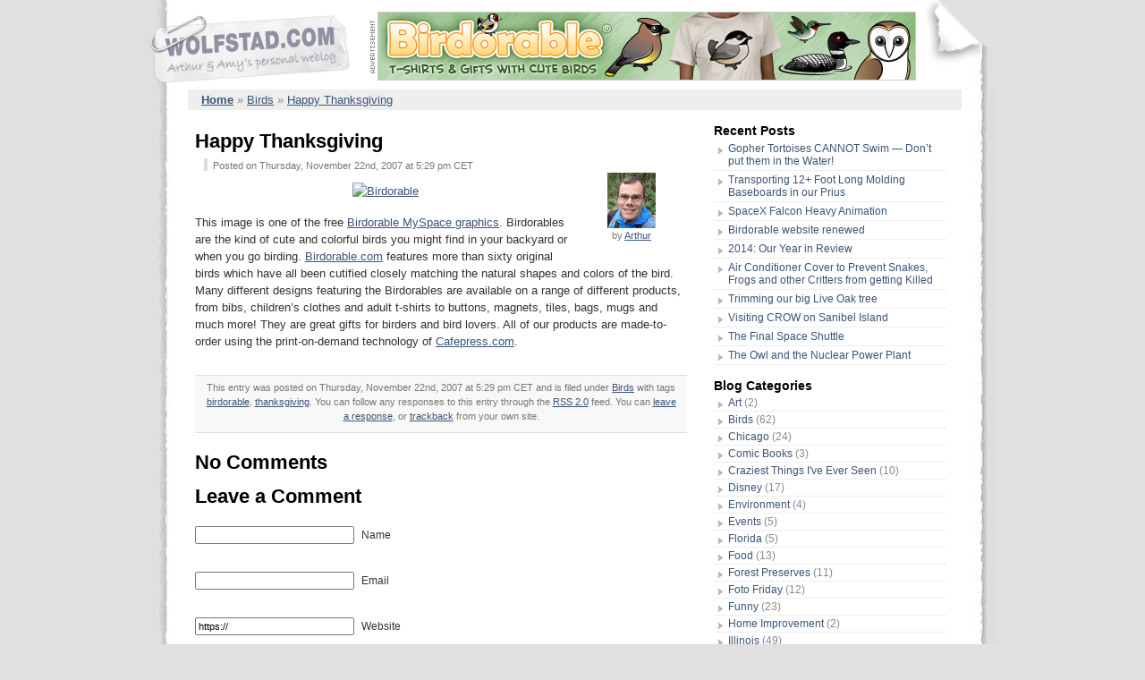

--- FILE ---
content_type: text/html; charset=UTF-8
request_url: https://www.wolfstad.com/2007/11/happy-thanksgiving-2/
body_size: 9456
content:
<!DOCTYPE html PUBLIC "-//W3C//DTD XHTML 1.0 Transitional//EN" "https://www.w3.org/TR/xhtml1/DTD/xhtml1-transitional.dtd">
<html xmlns="https://www.w3.org/1999/xhtml">
<head profile="https://gmpg.org/xfn/11">
<meta http-equiv="Content-Type" content="text/html; charset=UTF-8" />

<link rel="shortcut icon" href="/favicon.ico">
<meta name="generator" content="WordPress 6.8.3" /> <!-- leave this for stats -->
<meta name="verify-v1" content="4/grdn3CaLjuIke3Hjl1LT+A5A0lrAe8AUJWIv/j5Ms=" />
<link rel="stylesheet" href="https://www.wolfstad.com/wp-content/themes/wolfstad/style.css" type="text/css" media="screen" />
<link rel="alternate" type="application/rss+xml" title="RSS 2.0" href="https://www.wolfstad.com/feed/" />
<script src="//ajax.googleapis.com/ajax/libs/jquery/1.8.3/jquery.min.js"></script>
<script src="//ajax.googleapis.com/ajax/libs/jqueryui/1.10.3/jquery-ui.min.js"></script>
<script src="/js/lib.js?v=20141202"></script>
<script src="/js/main.js?v=20141202"></script>
<link rel="alternate" type="text/xml" title="RSS .92" href="https://www.wolfstad.com/feed/rss/" />
<link rel="alternate" type="application/atom+xml" title="Atom 0.3" href="https://www.wolfstad.com/feed/atom/" />
<link rel="pingback" href="https://www.wolfstad.com/xmlrpc.php" />

<style type="text/css" media="screen">
<br />
<b>Warning</b>:  Undefined variable $withcomments in <b>/srv/users/wolfstad/apps/wolfstad/public/wp-content/themes/wolfstad/header.php</b> on line <b>24</b><br />
   #page { background: url("/img/bg.gif") repeat-y top; border: none; } 
   #page2 { background: url("/wp-images/pencilbg.gif") no-repeat top; border: none; } 
   #header { background: url("/img/hdr_950.jpg") no-repeat 0px 0px; }
   #header2 { background: url("/img/hdr_950.gif") no-repeat 0px 0px; }
   #header  { margin: 0 !important; margin: 0 0 0 1px; padding: 0; height: 153px; width: 950px; }
   #header2    { margin: 0 !important; margin: 0 0 0 1px; padding: 0; height: 100px; width: 950px; }
   #headerimg  { margin: 7px 9px 0; height: 134px; width: 900px; } 
</style>


<meta name='robots' content='index, follow, max-image-preview:large, max-snippet:-1, max-video-preview:-1' />
	<style>img:is([sizes="auto" i], [sizes^="auto," i]) { contain-intrinsic-size: 3000px 1500px }</style>
	
	<!-- This site is optimized with the Yoast SEO plugin v25.9 - https://yoast.com/wordpress/plugins/seo/ -->
	<link rel="canonical" href="https://www.wolfstad.com/2007/11/happy-thanksgiving-2/" />
	<meta property="og:locale" content="en_US" />
	<meta property="og:type" content="article" />
	<meta property="og:title" content="Happy Thanksgiving - Wolfstad" />
	<meta property="og:description" content="This image is one of the free Birdorable MySpace graphics. Birdorables are the kind of cute and colorful birds you might find in your backyard or when you go birding. Birdorable.com features more than sixty original birds which have all been cutified closely matching the natural shapes and colors of the bird. Many different designs [&hellip;]" />
	<meta property="og:url" content="https://www.wolfstad.com/2007/11/happy-thanksgiving-2/" />
	<meta property="og:site_name" content="Wolfstad" />
	<meta property="article:published_time" content="2007-11-22T16:29:48+00:00" />
	<meta property="article:modified_time" content="2008-06-28T12:34:44+00:00" />
	<meta property="og:image" content="http://www.birdorable.com/img/comment_thanksgiving.jpg" />
	<meta name="author" content="Arthur" />
	<meta name="twitter:label1" content="Written by" />
	<meta name="twitter:data1" content="Arthur" />
	<meta name="twitter:label2" content="Est. reading time" />
	<meta name="twitter:data2" content="1 minute" />
	<script type="application/ld+json" class="yoast-schema-graph">{"@context":"https://schema.org","@graph":[{"@type":"WebPage","@id":"https://www.wolfstad.com/2007/11/happy-thanksgiving-2/","url":"https://www.wolfstad.com/2007/11/happy-thanksgiving-2/","name":"Happy Thanksgiving - Wolfstad","isPartOf":{"@id":"https://www.wolfstad.com/#website"},"primaryImageOfPage":{"@id":"https://www.wolfstad.com/2007/11/happy-thanksgiving-2/#primaryimage"},"image":{"@id":"https://www.wolfstad.com/2007/11/happy-thanksgiving-2/#primaryimage"},"thumbnailUrl":"http://www.birdorable.com/img/comment_thanksgiving.jpg","datePublished":"2007-11-22T16:29:48+00:00","dateModified":"2008-06-28T12:34:44+00:00","author":{"@id":"https://www.wolfstad.com/#/schema/person/97133690e2aa5351850e60202bc63c08"},"breadcrumb":{"@id":"https://www.wolfstad.com/2007/11/happy-thanksgiving-2/#breadcrumb"},"inLanguage":"en-US","potentialAction":[{"@type":"ReadAction","target":["https://www.wolfstad.com/2007/11/happy-thanksgiving-2/"]}]},{"@type":"ImageObject","inLanguage":"en-US","@id":"https://www.wolfstad.com/2007/11/happy-thanksgiving-2/#primaryimage","url":"http://www.birdorable.com/img/comment_thanksgiving.jpg","contentUrl":"http://www.birdorable.com/img/comment_thanksgiving.jpg"},{"@type":"BreadcrumbList","@id":"https://www.wolfstad.com/2007/11/happy-thanksgiving-2/#breadcrumb","itemListElement":[{"@type":"ListItem","position":1,"name":"Home","item":"https://www.wolfstad.com/"},{"@type":"ListItem","position":2,"name":"Happy Thanksgiving"}]},{"@type":"WebSite","@id":"https://www.wolfstad.com/#website","url":"https://www.wolfstad.com/","name":"Wolfstad","description":"Arthur &amp; Amy's personal weblog","potentialAction":[{"@type":"SearchAction","target":{"@type":"EntryPoint","urlTemplate":"https://www.wolfstad.com/?s={search_term_string}"},"query-input":{"@type":"PropertyValueSpecification","valueRequired":true,"valueName":"search_term_string"}}],"inLanguage":"en-US"},{"@type":"Person","@id":"https://www.wolfstad.com/#/schema/person/97133690e2aa5351850e60202bc63c08","name":"Arthur","image":{"@type":"ImageObject","inLanguage":"en-US","@id":"https://www.wolfstad.com/#/schema/person/image/","url":"https://secure.gravatar.com/avatar/57d779c793e5703f948a7c0e8e11280163142fdcf43703abc095968aa6ee0a2e?s=96&d=mm&r=g","contentUrl":"https://secure.gravatar.com/avatar/57d779c793e5703f948a7c0e8e11280163142fdcf43703abc095968aa6ee0a2e?s=96&d=mm&r=g","caption":"Arthur"},"sameAs":["http://"],"url":"https://www.wolfstad.com/author/arthur/"}]}</script>
	<!-- / Yoast SEO plugin. -->


<link rel="alternate" type="application/rss+xml" title="Wolfstad &raquo; Feed" href="https://www.wolfstad.com/feed/" />
<link rel="alternate" type="application/rss+xml" title="Wolfstad &raquo; Comments Feed" href="https://www.wolfstad.com/comments/feed/" />
<link rel="alternate" type="application/rss+xml" title="Wolfstad &raquo; Happy Thanksgiving Comments Feed" href="https://www.wolfstad.com/2007/11/happy-thanksgiving-2/feed/" />
<script type="text/javascript">
/* <![CDATA[ */
window._wpemojiSettings = {"baseUrl":"https:\/\/s.w.org\/images\/core\/emoji\/16.0.1\/72x72\/","ext":".png","svgUrl":"https:\/\/s.w.org\/images\/core\/emoji\/16.0.1\/svg\/","svgExt":".svg","source":{"concatemoji":"https:\/\/www.wolfstad.com\/wp-includes\/js\/wp-emoji-release.min.js?ver=6.8.3"}};
/*! This file is auto-generated */
!function(s,n){var o,i,e;function c(e){try{var t={supportTests:e,timestamp:(new Date).valueOf()};sessionStorage.setItem(o,JSON.stringify(t))}catch(e){}}function p(e,t,n){e.clearRect(0,0,e.canvas.width,e.canvas.height),e.fillText(t,0,0);var t=new Uint32Array(e.getImageData(0,0,e.canvas.width,e.canvas.height).data),a=(e.clearRect(0,0,e.canvas.width,e.canvas.height),e.fillText(n,0,0),new Uint32Array(e.getImageData(0,0,e.canvas.width,e.canvas.height).data));return t.every(function(e,t){return e===a[t]})}function u(e,t){e.clearRect(0,0,e.canvas.width,e.canvas.height),e.fillText(t,0,0);for(var n=e.getImageData(16,16,1,1),a=0;a<n.data.length;a++)if(0!==n.data[a])return!1;return!0}function f(e,t,n,a){switch(t){case"flag":return n(e,"\ud83c\udff3\ufe0f\u200d\u26a7\ufe0f","\ud83c\udff3\ufe0f\u200b\u26a7\ufe0f")?!1:!n(e,"\ud83c\udde8\ud83c\uddf6","\ud83c\udde8\u200b\ud83c\uddf6")&&!n(e,"\ud83c\udff4\udb40\udc67\udb40\udc62\udb40\udc65\udb40\udc6e\udb40\udc67\udb40\udc7f","\ud83c\udff4\u200b\udb40\udc67\u200b\udb40\udc62\u200b\udb40\udc65\u200b\udb40\udc6e\u200b\udb40\udc67\u200b\udb40\udc7f");case"emoji":return!a(e,"\ud83e\udedf")}return!1}function g(e,t,n,a){var r="undefined"!=typeof WorkerGlobalScope&&self instanceof WorkerGlobalScope?new OffscreenCanvas(300,150):s.createElement("canvas"),o=r.getContext("2d",{willReadFrequently:!0}),i=(o.textBaseline="top",o.font="600 32px Arial",{});return e.forEach(function(e){i[e]=t(o,e,n,a)}),i}function t(e){var t=s.createElement("script");t.src=e,t.defer=!0,s.head.appendChild(t)}"undefined"!=typeof Promise&&(o="wpEmojiSettingsSupports",i=["flag","emoji"],n.supports={everything:!0,everythingExceptFlag:!0},e=new Promise(function(e){s.addEventListener("DOMContentLoaded",e,{once:!0})}),new Promise(function(t){var n=function(){try{var e=JSON.parse(sessionStorage.getItem(o));if("object"==typeof e&&"number"==typeof e.timestamp&&(new Date).valueOf()<e.timestamp+604800&&"object"==typeof e.supportTests)return e.supportTests}catch(e){}return null}();if(!n){if("undefined"!=typeof Worker&&"undefined"!=typeof OffscreenCanvas&&"undefined"!=typeof URL&&URL.createObjectURL&&"undefined"!=typeof Blob)try{var e="postMessage("+g.toString()+"("+[JSON.stringify(i),f.toString(),p.toString(),u.toString()].join(",")+"));",a=new Blob([e],{type:"text/javascript"}),r=new Worker(URL.createObjectURL(a),{name:"wpTestEmojiSupports"});return void(r.onmessage=function(e){c(n=e.data),r.terminate(),t(n)})}catch(e){}c(n=g(i,f,p,u))}t(n)}).then(function(e){for(var t in e)n.supports[t]=e[t],n.supports.everything=n.supports.everything&&n.supports[t],"flag"!==t&&(n.supports.everythingExceptFlag=n.supports.everythingExceptFlag&&n.supports[t]);n.supports.everythingExceptFlag=n.supports.everythingExceptFlag&&!n.supports.flag,n.DOMReady=!1,n.readyCallback=function(){n.DOMReady=!0}}).then(function(){return e}).then(function(){var e;n.supports.everything||(n.readyCallback(),(e=n.source||{}).concatemoji?t(e.concatemoji):e.wpemoji&&e.twemoji&&(t(e.twemoji),t(e.wpemoji)))}))}((window,document),window._wpemojiSettings);
/* ]]> */
</script>
<style id='wp-emoji-styles-inline-css' type='text/css'>

	img.wp-smiley, img.emoji {
		display: inline !important;
		border: none !important;
		box-shadow: none !important;
		height: 1em !important;
		width: 1em !important;
		margin: 0 0.07em !important;
		vertical-align: -0.1em !important;
		background: none !important;
		padding: 0 !important;
	}
</style>
<link rel='stylesheet' id='wp-block-library-css' href='https://www.wolfstad.com/wp-includes/css/dist/block-library/style.min.css?ver=6.8.3' type='text/css' media='all' />
<style id='classic-theme-styles-inline-css' type='text/css'>
/*! This file is auto-generated */
.wp-block-button__link{color:#fff;background-color:#32373c;border-radius:9999px;box-shadow:none;text-decoration:none;padding:calc(.667em + 2px) calc(1.333em + 2px);font-size:1.125em}.wp-block-file__button{background:#32373c;color:#fff;text-decoration:none}
</style>
<style id='global-styles-inline-css' type='text/css'>
:root{--wp--preset--aspect-ratio--square: 1;--wp--preset--aspect-ratio--4-3: 4/3;--wp--preset--aspect-ratio--3-4: 3/4;--wp--preset--aspect-ratio--3-2: 3/2;--wp--preset--aspect-ratio--2-3: 2/3;--wp--preset--aspect-ratio--16-9: 16/9;--wp--preset--aspect-ratio--9-16: 9/16;--wp--preset--color--black: #000000;--wp--preset--color--cyan-bluish-gray: #abb8c3;--wp--preset--color--white: #ffffff;--wp--preset--color--pale-pink: #f78da7;--wp--preset--color--vivid-red: #cf2e2e;--wp--preset--color--luminous-vivid-orange: #ff6900;--wp--preset--color--luminous-vivid-amber: #fcb900;--wp--preset--color--light-green-cyan: #7bdcb5;--wp--preset--color--vivid-green-cyan: #00d084;--wp--preset--color--pale-cyan-blue: #8ed1fc;--wp--preset--color--vivid-cyan-blue: #0693e3;--wp--preset--color--vivid-purple: #9b51e0;--wp--preset--gradient--vivid-cyan-blue-to-vivid-purple: linear-gradient(135deg,rgba(6,147,227,1) 0%,rgb(155,81,224) 100%);--wp--preset--gradient--light-green-cyan-to-vivid-green-cyan: linear-gradient(135deg,rgb(122,220,180) 0%,rgb(0,208,130) 100%);--wp--preset--gradient--luminous-vivid-amber-to-luminous-vivid-orange: linear-gradient(135deg,rgba(252,185,0,1) 0%,rgba(255,105,0,1) 100%);--wp--preset--gradient--luminous-vivid-orange-to-vivid-red: linear-gradient(135deg,rgba(255,105,0,1) 0%,rgb(207,46,46) 100%);--wp--preset--gradient--very-light-gray-to-cyan-bluish-gray: linear-gradient(135deg,rgb(238,238,238) 0%,rgb(169,184,195) 100%);--wp--preset--gradient--cool-to-warm-spectrum: linear-gradient(135deg,rgb(74,234,220) 0%,rgb(151,120,209) 20%,rgb(207,42,186) 40%,rgb(238,44,130) 60%,rgb(251,105,98) 80%,rgb(254,248,76) 100%);--wp--preset--gradient--blush-light-purple: linear-gradient(135deg,rgb(255,206,236) 0%,rgb(152,150,240) 100%);--wp--preset--gradient--blush-bordeaux: linear-gradient(135deg,rgb(254,205,165) 0%,rgb(254,45,45) 50%,rgb(107,0,62) 100%);--wp--preset--gradient--luminous-dusk: linear-gradient(135deg,rgb(255,203,112) 0%,rgb(199,81,192) 50%,rgb(65,88,208) 100%);--wp--preset--gradient--pale-ocean: linear-gradient(135deg,rgb(255,245,203) 0%,rgb(182,227,212) 50%,rgb(51,167,181) 100%);--wp--preset--gradient--electric-grass: linear-gradient(135deg,rgb(202,248,128) 0%,rgb(113,206,126) 100%);--wp--preset--gradient--midnight: linear-gradient(135deg,rgb(2,3,129) 0%,rgb(40,116,252) 100%);--wp--preset--font-size--small: 13px;--wp--preset--font-size--medium: 20px;--wp--preset--font-size--large: 36px;--wp--preset--font-size--x-large: 42px;--wp--preset--spacing--20: 0.44rem;--wp--preset--spacing--30: 0.67rem;--wp--preset--spacing--40: 1rem;--wp--preset--spacing--50: 1.5rem;--wp--preset--spacing--60: 2.25rem;--wp--preset--spacing--70: 3.38rem;--wp--preset--spacing--80: 5.06rem;--wp--preset--shadow--natural: 6px 6px 9px rgba(0, 0, 0, 0.2);--wp--preset--shadow--deep: 12px 12px 50px rgba(0, 0, 0, 0.4);--wp--preset--shadow--sharp: 6px 6px 0px rgba(0, 0, 0, 0.2);--wp--preset--shadow--outlined: 6px 6px 0px -3px rgba(255, 255, 255, 1), 6px 6px rgba(0, 0, 0, 1);--wp--preset--shadow--crisp: 6px 6px 0px rgba(0, 0, 0, 1);}:where(.is-layout-flex){gap: 0.5em;}:where(.is-layout-grid){gap: 0.5em;}body .is-layout-flex{display: flex;}.is-layout-flex{flex-wrap: wrap;align-items: center;}.is-layout-flex > :is(*, div){margin: 0;}body .is-layout-grid{display: grid;}.is-layout-grid > :is(*, div){margin: 0;}:where(.wp-block-columns.is-layout-flex){gap: 2em;}:where(.wp-block-columns.is-layout-grid){gap: 2em;}:where(.wp-block-post-template.is-layout-flex){gap: 1.25em;}:where(.wp-block-post-template.is-layout-grid){gap: 1.25em;}.has-black-color{color: var(--wp--preset--color--black) !important;}.has-cyan-bluish-gray-color{color: var(--wp--preset--color--cyan-bluish-gray) !important;}.has-white-color{color: var(--wp--preset--color--white) !important;}.has-pale-pink-color{color: var(--wp--preset--color--pale-pink) !important;}.has-vivid-red-color{color: var(--wp--preset--color--vivid-red) !important;}.has-luminous-vivid-orange-color{color: var(--wp--preset--color--luminous-vivid-orange) !important;}.has-luminous-vivid-amber-color{color: var(--wp--preset--color--luminous-vivid-amber) !important;}.has-light-green-cyan-color{color: var(--wp--preset--color--light-green-cyan) !important;}.has-vivid-green-cyan-color{color: var(--wp--preset--color--vivid-green-cyan) !important;}.has-pale-cyan-blue-color{color: var(--wp--preset--color--pale-cyan-blue) !important;}.has-vivid-cyan-blue-color{color: var(--wp--preset--color--vivid-cyan-blue) !important;}.has-vivid-purple-color{color: var(--wp--preset--color--vivid-purple) !important;}.has-black-background-color{background-color: var(--wp--preset--color--black) !important;}.has-cyan-bluish-gray-background-color{background-color: var(--wp--preset--color--cyan-bluish-gray) !important;}.has-white-background-color{background-color: var(--wp--preset--color--white) !important;}.has-pale-pink-background-color{background-color: var(--wp--preset--color--pale-pink) !important;}.has-vivid-red-background-color{background-color: var(--wp--preset--color--vivid-red) !important;}.has-luminous-vivid-orange-background-color{background-color: var(--wp--preset--color--luminous-vivid-orange) !important;}.has-luminous-vivid-amber-background-color{background-color: var(--wp--preset--color--luminous-vivid-amber) !important;}.has-light-green-cyan-background-color{background-color: var(--wp--preset--color--light-green-cyan) !important;}.has-vivid-green-cyan-background-color{background-color: var(--wp--preset--color--vivid-green-cyan) !important;}.has-pale-cyan-blue-background-color{background-color: var(--wp--preset--color--pale-cyan-blue) !important;}.has-vivid-cyan-blue-background-color{background-color: var(--wp--preset--color--vivid-cyan-blue) !important;}.has-vivid-purple-background-color{background-color: var(--wp--preset--color--vivid-purple) !important;}.has-black-border-color{border-color: var(--wp--preset--color--black) !important;}.has-cyan-bluish-gray-border-color{border-color: var(--wp--preset--color--cyan-bluish-gray) !important;}.has-white-border-color{border-color: var(--wp--preset--color--white) !important;}.has-pale-pink-border-color{border-color: var(--wp--preset--color--pale-pink) !important;}.has-vivid-red-border-color{border-color: var(--wp--preset--color--vivid-red) !important;}.has-luminous-vivid-orange-border-color{border-color: var(--wp--preset--color--luminous-vivid-orange) !important;}.has-luminous-vivid-amber-border-color{border-color: var(--wp--preset--color--luminous-vivid-amber) !important;}.has-light-green-cyan-border-color{border-color: var(--wp--preset--color--light-green-cyan) !important;}.has-vivid-green-cyan-border-color{border-color: var(--wp--preset--color--vivid-green-cyan) !important;}.has-pale-cyan-blue-border-color{border-color: var(--wp--preset--color--pale-cyan-blue) !important;}.has-vivid-cyan-blue-border-color{border-color: var(--wp--preset--color--vivid-cyan-blue) !important;}.has-vivid-purple-border-color{border-color: var(--wp--preset--color--vivid-purple) !important;}.has-vivid-cyan-blue-to-vivid-purple-gradient-background{background: var(--wp--preset--gradient--vivid-cyan-blue-to-vivid-purple) !important;}.has-light-green-cyan-to-vivid-green-cyan-gradient-background{background: var(--wp--preset--gradient--light-green-cyan-to-vivid-green-cyan) !important;}.has-luminous-vivid-amber-to-luminous-vivid-orange-gradient-background{background: var(--wp--preset--gradient--luminous-vivid-amber-to-luminous-vivid-orange) !important;}.has-luminous-vivid-orange-to-vivid-red-gradient-background{background: var(--wp--preset--gradient--luminous-vivid-orange-to-vivid-red) !important;}.has-very-light-gray-to-cyan-bluish-gray-gradient-background{background: var(--wp--preset--gradient--very-light-gray-to-cyan-bluish-gray) !important;}.has-cool-to-warm-spectrum-gradient-background{background: var(--wp--preset--gradient--cool-to-warm-spectrum) !important;}.has-blush-light-purple-gradient-background{background: var(--wp--preset--gradient--blush-light-purple) !important;}.has-blush-bordeaux-gradient-background{background: var(--wp--preset--gradient--blush-bordeaux) !important;}.has-luminous-dusk-gradient-background{background: var(--wp--preset--gradient--luminous-dusk) !important;}.has-pale-ocean-gradient-background{background: var(--wp--preset--gradient--pale-ocean) !important;}.has-electric-grass-gradient-background{background: var(--wp--preset--gradient--electric-grass) !important;}.has-midnight-gradient-background{background: var(--wp--preset--gradient--midnight) !important;}.has-small-font-size{font-size: var(--wp--preset--font-size--small) !important;}.has-medium-font-size{font-size: var(--wp--preset--font-size--medium) !important;}.has-large-font-size{font-size: var(--wp--preset--font-size--large) !important;}.has-x-large-font-size{font-size: var(--wp--preset--font-size--x-large) !important;}
:where(.wp-block-post-template.is-layout-flex){gap: 1.25em;}:where(.wp-block-post-template.is-layout-grid){gap: 1.25em;}
:where(.wp-block-columns.is-layout-flex){gap: 2em;}:where(.wp-block-columns.is-layout-grid){gap: 2em;}
:root :where(.wp-block-pullquote){font-size: 1.5em;line-height: 1.6;}
</style>
<link rel='stylesheet' id='wp-pagenavi-css' href='https://www.wolfstad.com/wp-content/plugins/wp-pagenavi/pagenavi-css.css?ver=2.70' type='text/css' media='all' />
<link rel="https://api.w.org/" href="https://www.wolfstad.com/wp-json/" /><link rel="alternate" title="JSON" type="application/json" href="https://www.wolfstad.com/wp-json/wp/v2/posts/350" /><link rel="EditURI" type="application/rsd+xml" title="RSD" href="https://www.wolfstad.com/xmlrpc.php?rsd" />
<meta name="generator" content="WordPress 6.8.3" />
<link rel='shortlink' href='https://www.wolfstad.com/?p=350' />
<link rel="alternate" title="oEmbed (JSON)" type="application/json+oembed" href="https://www.wolfstad.com/wp-json/oembed/1.0/embed?url=https%3A%2F%2Fwww.wolfstad.com%2F2007%2F11%2Fhappy-thanksgiving-2%2F" />
<link rel="alternate" title="oEmbed (XML)" type="text/xml+oembed" href="https://www.wolfstad.com/wp-json/oembed/1.0/embed?url=https%3A%2F%2Fwww.wolfstad.com%2F2007%2F11%2Fhappy-thanksgiving-2%2F&#038;format=xml" />
</head>
<title>Happy Thanksgiving - Wolfstad <  Birds < Wolfstad Blog</title>

<body>

<style script="css/text">
#headerimage {
        position: relative;
        top: 20px;
        left: 383px;
        width:135px;
}
.menuitem {
   font-family: 'Trebuchet MS', 'Lucida Grande', Verdana, Arial, Sans-Serif;
   font-weight: bold;
        font-size: 14px;
}
.menuitem a {
        border-bottom: 0px !important;
        text-decoration: none !important;
        color: #000000 !important;;
}
.menuitem a:hover {
        color: #0066CC !important;;
}
</style>

<div id="page">
<div id="header2">
<span id="logo-link"><a href="/"><img width=245 height=90 src="/wp-images/clear.gif" border=0></a></span>
<span style="position:relative;top:0;left:0px;">
                                                  

<img src="/img/advertisement.gif" width="7" height="75" border="0" alt="Advertisement" style="margin-right:2px;"><a rel="nofollow" href="https://www.birdorable.com"><img src="/ads/birdorable1.jpg" width="600" height="75" alt="Birdorable - Cute bird apparel and gifts" style="border:1px solid #ccc;"></a>




</span>
<!--
<span id="top-search" style="position:relative;top:26px;left:536px;"><form method="get" id="searchform" action="/index.php">Search <input type="text" value="" name="s" class="textbox" />&nbsp;<input class="gobutton" type="submit" id="searchsubmit" value="Go" /></form></span>
//-->
</div>
<div style="font-size: 1.3em !important;margin:0 40px 10px 45px;padding:4px 4px 4px 15px;border:0;background-color:#eee;">
<a href="/"><b>Home</b></a> <font color="#888">&raquo;</font>

<a href="https://www.wolfstad.com/category/birds/" rel="category tag">Birds</a> <font color="#888">&raquo;</font> <a href="https://www.wolfstad.com/2007/11/happy-thanksgiving-2/trackback/">Happy Thanksgiving</a>
</div>

  
<center><script type="text/javascript"><!--
google_ad_client = "pub-1950469211323464";
/* 728x15, created 1/14/09 */
google_ad_slot = "5610750249";
google_ad_width = 728;
google_ad_height = 15;
//-->
</script>
<script type="text/javascript"
src="http://pagead2.googlesyndication.com/pagead/show_ads.js">
</script></center>

	<div id="content" class="narrowcolumn">
				
  	
		<div class="post" id="post-350">

<h1><a href="https://www.wolfstad.com/2007/11/happy-thanksgiving-2/" rel="bookmark" title="Permanent Link: Happy Thanksgiving">Happy Thanksgiving</a></h2>

<span style="text-align:center;float:right;top:24px;width:80px;margin:16px;padding:6px;"><img src="https://www.wolfstad.com/wp-images/posted-by-Arthur.gif" border=0><br/><small>by <a href="https://www.wolfstad.com/author/arthur/" title="Posts by Arthur" rel="author">Arthur</a></small></span>

<div class="entry">

<div style="margin:6px 0 0 10px;height:14px;border-left:4px solid #ddd;padding-left:6px;">
	<small>Posted on Thursday, November 22nd, 2007 at 5:29 pm CET</small>
	
</div>
	
<p><center><a href="http://www.birdorable.com/"><img decoding="async" src="http://www.birdorable.com/img/comment_thanksgiving.jpg" alt="Birdorable" border="0"/></a></center></p>
<p><span id="more-350"></span>This image is one of the free <a href="http://www.birdorable.com/free-myspace-graphics/">Birdorable MySpace graphics</a>. Birdorables are the kind of cute and colorful birds you might find in your backyard or when you go birding. <a href="http://www.birdorable.com/">Birdorable.com</a> features more than sixty original birds which have all been cutified closely matching the natural shapes and colors of the bird. Many different designs featuring the Birdorables are available on a range of different products, from bibs, children&#8217;s clothes and adult t-shirts to buttons, magnets, tiles, bags, mugs and much more! They are great gifts for birders and bird lovers. All of our products are made-to-order using the print-on-demand technology of <a href="http://www.cafepress.com/cp/info/storeref.aspx?refby=servopuff">Cafepress.com</a>.</p>
	
				<div id="pages"></div>
				
	
				<p class="postmetadata alt">
					<small>
						This entry was posted
						 
						on Thursday, November 22nd, 2007 at 5:29 pm CET
						and is filed under <a href="https://www.wolfstad.com/category/birds/" rel="category tag">Birds</a>						with tags <a href="https://www.wolfstad.com/tag/birdorable/" rel="tag">birdorable</a>, <a href="https://www.wolfstad.com/tag/thanksgiving/" rel="tag">thanksgiving</a>.

						You can follow any responses to this entry through the <a href="https://www.wolfstad.com/2007/11/happy-thanksgiving-2/feed/">RSS 2.0</a> feed. 
						
													You can <a href="#respond">leave a response</a>, or <a href="https://www.wolfstad.com/2007/11/happy-thanksgiving-2/trackback/" rel="trackback">trackback</a> from your own site.
						
												
					</small>
				</p>
	
			</div>
		</div>
		
       
<div class="post-container" id="comments">

<!--Check if it is a comment-->

<h2>No Comments</h2>


</div>
<div class="post-container-end"></div>


<div class="post-container">

<h2 id="respond">Leave a Comment</h2>


<form action="https://www.wolfstad.com/wp-comments-post.php" method="post" id="commentform">


<p style="padding:10px 0px 10px 0px;">
	<input type="text" name="author" class="comment-input" id="author" value="" size="27" tabindex="1" onclick="clickclear(this, '')" onblur="clickrecall(this,'')" /><label> Name</label>
</p>
<p style="padding:10px 0px 10px 0px;">
	<input type="text" name="email" class="comment-input" id="email" value="" size="27" tabindex="2" onclick="clickclear(this, '')" onblur="clickrecall(this,'')" /><label> Email</label>
</p>
<p style="padding:10px 0px 10px 0px;">
	<input type="text" name="url" class="comment-input" id="url" value="https://" size="27" tabindex="3" onclick="clickclear(this, 'http://')" onblur="clickrecall(this,'')" /><label> Website</label>
</p>


<p style="padding:10px 0px 10px 0px;">
	<textarea name="comment" class="comment-textarea" id="comment" cols="50" rows="7" tabindex="4"></textarea>
</p>

<p>
	<input name="submit" type="submit" class="comment-button" id="submit" tabindex="5" value="Submit" />
	<input type="hidden" name="comment_post_ID" value="350" />
</p>

<p style="display: none;"><input type="hidden" id="akismet_comment_nonce" name="akismet_comment_nonce" value="32cc2a0aee" /></p><p style="display: none !important;" class="akismet-fields-container" data-prefix="ak_"><label>&#916;<textarea name="ak_hp_textarea" cols="45" rows="8" maxlength="100"></textarea></label><input type="hidden" id="ak_js_1" name="ak_js" value="76"/><script>document.getElementById( "ak_js_1" ).setAttribute( "value", ( new Date() ).getTime() );</script></p>
</form>
</div>
<div class="post-container-end"></div>

	
	

	
	</div>


<div id="sidebar">

<ul id="t">



<!--<li></li>//-->


<li><h2>Recent Posts</h2>
<ul id="l" class="makediv">	<li><a href='https://www.wolfstad.com/2015/05/gopher-tortoises-cannot-swim/'>Gopher Tortoises CANNOT Swim — Don&#8217;t put them in the Water!</a></li>
	<li><a href='https://www.wolfstad.com/2015/03/transporting-long-wood-in-our-prius/'>Transporting 12+ Foot Long Molding Baseboards in our Prius</a></li>
	<li><a href='https://www.wolfstad.com/2015/01/spacex-falcon-heavy-animation/'>SpaceX Falcon Heavy Animation</a></li>
	<li><a href='https://www.wolfstad.com/2015/01/birdorable-website-renewed/'>Birdorable website renewed</a></li>
	<li><a href='https://www.wolfstad.com/2014/12/2014-our-year-in-review/'>2014: Our Year in Review</a></li>
	<li><a href='https://www.wolfstad.com/2014/12/air-conditioner-cover-to-prevent-snakes-frogs-and-other-critters-from-getting-killed/'>Air Conditioner Cover to Prevent Snakes, Frogs and other Critters from getting Killed</a></li>
	<li><a href='https://www.wolfstad.com/2014/12/trimming-our-big-live-oak-tree/'>Trimming our big Live Oak tree</a></li>
	<li><a href='https://www.wolfstad.com/2014/12/visiting-crow-on-sanibel-island/'>Visiting CROW on Sanibel Island</a></li>
	<li><a href='https://www.wolfstad.com/2011/07/the-final-space-shuttle/'>The Final Space Shuttle</a></li>
	<li><a href='https://www.wolfstad.com/2011/04/the-owl-and-the-nuclear-power-plant/'>The Owl and the Nuclear Power Plant</a></li>
</ul>
</li> 

<li></li>

<li><h2>Blog Categories</h2>
<ul id="l">	<li class="cat-item cat-item-255"><a href="https://www.wolfstad.com/category/art/">Art</a> (2)
</li>
	<li class="cat-item cat-item-28"><a href="https://www.wolfstad.com/category/birds/">Birds</a> (62)
</li>
	<li class="cat-item cat-item-239"><a href="https://www.wolfstad.com/category/chicago/">Chicago</a> (24)
</li>
	<li class="cat-item cat-item-254"><a href="https://www.wolfstad.com/category/comic-books/">Comic Books</a> (3)
</li>
	<li class="cat-item cat-item-247"><a href="https://www.wolfstad.com/category/craziest-things-ive-ever-seen/">Craziest Things I&#039;ve Ever Seen</a> (10)
</li>
	<li class="cat-item cat-item-54"><a href="https://www.wolfstad.com/category/disney/">Disney</a> (17)
</li>
	<li class="cat-item cat-item-185"><a href="https://www.wolfstad.com/category/environment/">Environment</a> (4)
</li>
	<li class="cat-item cat-item-26"><a href="https://www.wolfstad.com/category/events/">Events</a> (5)
</li>
	<li class="cat-item cat-item-256"><a href="https://www.wolfstad.com/category/florida-2/">Florida</a> (5)
</li>
	<li class="cat-item cat-item-64"><a href="https://www.wolfstad.com/category/food/">Food</a> (13)
</li>
	<li class="cat-item cat-item-249"><a href="https://www.wolfstad.com/category/forest-preserves/">Forest Preserves</a> (11)
</li>
	<li class="cat-item cat-item-251"><a href="https://www.wolfstad.com/category/foto-friday/">Foto Friday</a> (12)
</li>
	<li class="cat-item cat-item-47"><a href="https://www.wolfstad.com/category/funny/">Funny</a> (23)
</li>
	<li class="cat-item cat-item-259"><a href="https://www.wolfstad.com/category/home-improvement/">Home Improvement</a> (2)
</li>
	<li class="cat-item cat-item-250"><a href="https://www.wolfstad.com/category/illinois/">Illinois</a> (49)
</li>
	<li class="cat-item cat-item-24"><a href="https://www.wolfstad.com/category/leiden/">Leiden</a> (29)
</li>
	<li class="cat-item cat-item-234"><a href="https://www.wolfstad.com/category/life-in-america/">Life in America</a> (34)
</li>
	<li class="cat-item cat-item-19"><a href="https://www.wolfstad.com/category/life-in-holland/">Life in Holland</a> (120)
</li>
	<li class="cat-item cat-item-61"><a href="https://www.wolfstad.com/category/movies/">Movies</a> (20)
</li>
	<li class="cat-item cat-item-230"><a href="https://www.wolfstad.com/category/museums/">Museums</a> (11)
</li>
	<li class="cat-item cat-item-13"><a href="https://www.wolfstad.com/category/nature-environment/">Nature</a> (100)
</li>
	<li class="cat-item cat-item-153"><a href="https://www.wolfstad.com/category/news/">News</a> (51)
</li>
	<li class="cat-item cat-item-11"><a href="https://www.wolfstad.com/category/personal/">Personal</a> (68)
</li>
	<li class="cat-item cat-item-192"><a href="https://www.wolfstad.com/category/photos/">Photos</a> (16)
</li>
	<li class="cat-item cat-item-30"><a href="https://www.wolfstad.com/category/politics/">Politics</a> (7)
</li>
	<li class="cat-item cat-item-6"><a href="https://www.wolfstad.com/category/pop-culture/">Pop culture</a> (49)
</li>
	<li class="cat-item cat-item-18"><a href="https://www.wolfstad.com/category/science-and-technology/">Science &#038; technology</a> (27)
</li>
	<li class="cat-item cat-item-139"><a href="https://www.wolfstad.com/category/scuba-diving/">Scuba Diving</a> (10)
</li>
	<li class="cat-item cat-item-23"><a href="https://www.wolfstad.com/category/shopping-stuff/">Shopping &#038; Stuff</a> (37)
</li>
	<li class="cat-item cat-item-51"><a href="https://www.wolfstad.com/category/space/">Space</a> (28)
</li>
	<li class="cat-item cat-item-182"><a href="https://www.wolfstad.com/category/television/">Television</a> (18)
</li>
	<li class="cat-item cat-item-207"><a href="https://www.wolfstad.com/category/the-big-move/">The Big Move</a> (5)
</li>
	<li class="cat-item cat-item-253"><a href="https://www.wolfstad.com/category/top-lists/">Top Lists</a> (10)
</li>
	<li class="cat-item cat-item-5"><a href="https://www.wolfstad.com/category/travel/">Travel</a> (120)
</li>
	<li class="cat-item cat-item-242"><a href="https://www.wolfstad.com/category/videos/">Videos</a> (8)
</li>
	<li class="cat-item cat-item-238"><a href="https://www.wolfstad.com/category/weather/">Weather</a> (16)
</li>
	<li class="cat-item cat-item-14"><a href="https://www.wolfstad.com/category/web/">Websites &amp; Tools</a> (29)
</li>
	<li class="cat-item cat-item-257"><a href="https://www.wolfstad.com/category/wildlife/">Wildlife</a> (2)
</li>
	<li class="cat-item cat-item-258"><a href="https://www.wolfstad.com/category/yard/">Yard</a> (2)
</li>
</ul>
</li>





 



<li><h2>Archives by month &raquo;</h2>
<ul id="l">	<li><a href='https://www.wolfstad.com/2015/05/'>May 2015</a>&nbsp;(1)</li>
	<li><a href='https://www.wolfstad.com/2015/03/'>March 2015</a>&nbsp;(1)</li>
	<li><a href='https://www.wolfstad.com/2015/01/'>January 2015</a>&nbsp;(2)</li>
	<li><a href='https://www.wolfstad.com/2014/12/'>December 2014</a>&nbsp;(4)</li>
	<li><a href='https://www.wolfstad.com/2011/07/'>July 2011</a>&nbsp;(1)</li>
	<li><a href='https://www.wolfstad.com/2011/04/'>April 2011</a>&nbsp;(1)</li>
	<li><a href='https://www.wolfstad.com/2011/01/'>January 2011</a>&nbsp;(1)</li>
	<li><a href='https://www.wolfstad.com/2010/12/'>December 2010</a>&nbsp;(2)</li>
	<li><a href='https://www.wolfstad.com/2010/11/'>November 2010</a>&nbsp;(2)</li>
	<li><a href='https://www.wolfstad.com/2010/10/'>October 2010</a>&nbsp;(3)</li>
	<li><a href='https://www.wolfstad.com/2010/09/'>September 2010</a>&nbsp;(2)</li>
	<li><a href='https://www.wolfstad.com/2010/08/'>August 2010</a>&nbsp;(3)</li>
	<li><a href='https://www.wolfstad.com/2010/07/'>July 2010</a>&nbsp;(1)</li>
	<li><a href='https://www.wolfstad.com/2010/06/'>June 2010</a>&nbsp;(1)</li>
	<li><a href='https://www.wolfstad.com/2010/05/'>May 2010</a>&nbsp;(2)</li>
	<li><a href='https://www.wolfstad.com/2010/04/'>April 2010</a>&nbsp;(3)</li>
	<li><a href='https://www.wolfstad.com/2010/03/'>March 2010</a>&nbsp;(2)</li>
	<li><a href='https://www.wolfstad.com/2010/02/'>February 2010</a>&nbsp;(1)</li>
	<li><a href='https://www.wolfstad.com/2010/01/'>January 2010</a>&nbsp;(2)</li>
	<li><a href='https://www.wolfstad.com/2009/12/'>December 2009</a>&nbsp;(2)</li>
	<li><a href='https://www.wolfstad.com/2009/11/'>November 2009</a>&nbsp;(5)</li>
	<li><a href='https://www.wolfstad.com/2009/10/'>October 2009</a>&nbsp;(3)</li>
	<li><a href='https://www.wolfstad.com/2009/09/'>September 2009</a>&nbsp;(5)</li>
	<li><a href='https://www.wolfstad.com/2009/08/'>August 2009</a>&nbsp;(5)</li>
	<li><a href='https://www.wolfstad.com/2009/07/'>July 2009</a>&nbsp;(8)</li>
	<li><a href='https://www.wolfstad.com/2009/06/'>June 2009</a>&nbsp;(8)</li>
	<li><a href='https://www.wolfstad.com/2009/05/'>May 2009</a>&nbsp;(18)</li>
	<li><a href='https://www.wolfstad.com/2009/04/'>April 2009</a>&nbsp;(6)</li>
	<li><a href='https://www.wolfstad.com/2009/03/'>March 2009</a>&nbsp;(22)</li>
	<li><a href='https://www.wolfstad.com/2009/02/'>February 2009</a>&nbsp;(16)</li>
	<li><a href='https://www.wolfstad.com/2009/01/'>January 2009</a>&nbsp;(31)</li>
	<li><a href='https://www.wolfstad.com/2008/12/'>December 2008</a>&nbsp;(19)</li>
	<li><a href='https://www.wolfstad.com/2008/11/'>November 2008</a>&nbsp;(3)</li>
	<li><a href='https://www.wolfstad.com/2008/10/'>October 2008</a>&nbsp;(3)</li>
	<li><a href='https://www.wolfstad.com/2008/09/'>September 2008</a>&nbsp;(6)</li>
	<li><a href='https://www.wolfstad.com/2008/08/'>August 2008</a>&nbsp;(7)</li>
	<li><a href='https://www.wolfstad.com/2008/07/'>July 2008</a>&nbsp;(4)</li>
	<li><a href='https://www.wolfstad.com/2008/06/'>June 2008</a>&nbsp;(9)</li>
	<li><a href='https://www.wolfstad.com/2008/05/'>May 2008</a>&nbsp;(13)</li>
	<li><a href='https://www.wolfstad.com/2008/04/'>April 2008</a>&nbsp;(9)</li>
	<li><a href='https://www.wolfstad.com/2008/02/'>February 2008</a>&nbsp;(2)</li>
	<li><a href='https://www.wolfstad.com/2008/01/'>January 2008</a>&nbsp;(1)</li>
	<li><a href='https://www.wolfstad.com/2007/12/'>December 2007</a>&nbsp;(2)</li>
	<li><a href='https://www.wolfstad.com/2007/11/'>November 2007</a>&nbsp;(7)</li>
	<li><a href='https://www.wolfstad.com/2007/10/'>October 2007</a>&nbsp;(11)</li>
	<li><a href='https://www.wolfstad.com/2007/09/'>September 2007</a>&nbsp;(2)</li>
	<li><a href='https://www.wolfstad.com/2007/08/'>August 2007</a>&nbsp;(8)</li>
	<li><a href='https://www.wolfstad.com/2007/07/'>July 2007</a>&nbsp;(7)</li>
	<li><a href='https://www.wolfstad.com/2007/06/'>June 2007</a>&nbsp;(5)</li>
	<li><a href='https://www.wolfstad.com/2007/05/'>May 2007</a>&nbsp;(2)</li>
	<li><a href='https://www.wolfstad.com/2007/04/'>April 2007</a>&nbsp;(5)</li>
	<li><a href='https://www.wolfstad.com/2007/03/'>March 2007</a>&nbsp;(6)</li>
	<li><a href='https://www.wolfstad.com/2007/02/'>February 2007</a>&nbsp;(7)</li>
	<li><a href='https://www.wolfstad.com/2007/01/'>January 2007</a>&nbsp;(7)</li>
	<li><a href='https://www.wolfstad.com/2006/12/'>December 2006</a>&nbsp;(6)</li>
	<li><a href='https://www.wolfstad.com/2006/11/'>November 2006</a>&nbsp;(4)</li>
	<li><a href='https://www.wolfstad.com/2006/10/'>October 2006</a>&nbsp;(6)</li>
	<li><a href='https://www.wolfstad.com/2006/09/'>September 2006</a>&nbsp;(9)</li>
	<li><a href='https://www.wolfstad.com/2006/08/'>August 2006</a>&nbsp;(4)</li>
	<li><a href='https://www.wolfstad.com/2006/07/'>July 2006</a>&nbsp;(6)</li>
	<li><a href='https://www.wolfstad.com/2006/06/'>June 2006</a>&nbsp;(12)</li>
	<li><a href='https://www.wolfstad.com/2006/05/'>May 2006</a>&nbsp;(10)</li>
	<li><a href='https://www.wolfstad.com/2006/04/'>April 2006</a>&nbsp;(19)</li>
	<li><a href='https://www.wolfstad.com/2006/03/'>March 2006</a>&nbsp;(18)</li>
	<li><a href='https://www.wolfstad.com/2006/02/'>February 2006</a>&nbsp;(34)</li>
	<li><a href='https://www.wolfstad.com/2006/01/'>January 2006</a>&nbsp;(16)</li>
	<li><a href='https://www.wolfstad.com/2005/12/'>December 2005</a>&nbsp;(19)</li>
	<li><a href='https://www.wolfstad.com/2005/11/'>November 2005</a>&nbsp;(18)</li>
	<li><a href='https://www.wolfstad.com/2005/10/'>October 2005</a>&nbsp;(4)</li>
</ul>
</li>                                 

<li><h2>Search &raquo;</h2>
<ul><li><form method="get" id="searchform" action="/index.php">
<div><input type="text" value="" name="s" id="s" />
<input type="submit" id="searchsubmit" value="Search" />

</div>
</form></li>

<!--<li><br />
<b>Warning</b>:  Undefined array key 3 in <b>/srv/users/wolfstad/apps/wolfstad/public/wp-content/themes/wolfstad/sidebar.php</b> on line <b>206</b><br />
</li>//-->





      </ul>



   </div>




<hr />
<div id="footer">

<!--
<img src="/wp-images/galleria-venezia.gif" align=right width=250 height=150 hspace=30 vspace=0 alt="galleria-venezia">//-->
	<p align="center">		
		Copyright &copy; 2026 by Arthur and Amy
	</p>

</div>
</div>     



		<script type="speculationrules">
{"prefetch":[{"source":"document","where":{"and":[{"href_matches":"\/*"},{"not":{"href_matches":["\/wp-*.php","\/wp-admin\/*","\/wp-content\/uploads\/*","\/wp-content\/*","\/wp-content\/plugins\/*","\/wp-content\/themes\/wolfstad\/*","\/*\\?(.+)"]}},{"not":{"selector_matches":"a[rel~=\"nofollow\"]"}},{"not":{"selector_matches":".no-prefetch, .no-prefetch a"}}]},"eagerness":"conservative"}]}
</script>
<script defer type="text/javascript" src="https://www.wolfstad.com/wp-content/plugins/akismet/_inc/akismet-frontend.js?ver=1758064450" id="akismet-frontend-js"></script>
	<!-- Start of StatCounter Code -->
<script type="text/javascript" language="javascript">
var sc_project=1261038; 
var sc_invisible=1; 
var sc_partition=11; 
var sc_security="b172f35b"; 
</script>

<script type="text/javascript" language="javascript" src="https://www.statcounter.com/counter/counter.js"></script><noscript><a href="https://www.statcounter.com/" target="_blank"><img  src="https://c12.statcounter.com/counter.php?sc_project=1261038&java=0&security=b172f35b&invisible=1" alt="counter easy hit" border="0"></a> </noscript>
<!-- End of StatCounter Code --><script src="https://www.google-analytics.com/urchin.js" type="text/javascript">
</script>
<script type="text/javascript">
_uacct = "UA-273685-1";
urchinTracker();
</script>
</body>
</html>

--- FILE ---
content_type: text/css
request_url: https://www.wolfstad.com/wp-content/themes/wolfstad/style.css
body_size: 5660
content:
/*  
Theme Name: Wolfstad
Theme URI: http://wolfstad.com/
Description: The default WordPress theme based on the famous <a href="http://binarybonsai.com/kubrick/">Kubrick</a>.
Version: 1.0
Author: Arthur de Wolf
Author URI: http://www.wolfstad.com/
*/

#logo-link {
     position:relative;
     top:0px;
     left:0px;
     width:250px;
     height:80px;
}
#logo-link a {
     border: 0 !important;
}

.archive-posts .entry {
     font-size: 0.9em;
}

.wp-smiley { vertical-align:top; }

#photo-frame {
     display: block;
     width:185px;
     height:170px;
     margin: 8px auto;
     background: url("/wp-images/frame.gif") no-repeat 0px 0px;
}
#photo-frame-image {
        position: relative;
        top: 40px;
        left: 26px;
}
#pages {
     font-size: 1.7em;
     font-family: 'Lucida Grande', 'Trebuchet MS', Verdana sans-serif;        
     padding: 0 0 15px 0;
}

#top-search {
     margin: 0 !important;
}
#top-search .textbox {
     font: 11px Arial;
     color: #000884;
     width: 85px;
     background-color: #EDE1EB;
}
#top-search .gobutton {
     font: 10px Arial;
     color: #000884;
     background-color: #E0C9DC;
}



#search-paper {
     display: block;
     width:204px;
     height:75px;
     padding: 26px 0 0 30px;
     background: url("/wp-images/search-paper.gif") no-repeat 0px 0px;
     margin: 0;
}
#searchform {
     margin: 0 !important;
}
#search-paper .textbox {
     font: 11px Arial;
     color: #000884;
     width: 85px;
     background-color: #EDE1EB;
}
#search-paper .gobutton {
     font: 10px Arial;
     color: #000884;
     background-color: #E0C9DC;
}
.framed-img {
        float: left;
        margin: 10px 10px 10px 0;
        display: block;
        width: 150px;
        height: 150px;
	padding: 12px 0 4px 0;
        text-align: center;
        background: url("/wp-images/img-bg.gif") no-repeat 0px 0px;
}

.caption { 
        display:block;
        font-size: 0.9em;
        line-height:1.3em;
        margin:0 auto 6px auto;
        color: #888;
        max-width:500px;
}
#photos .caption:before {
	content:" ";
	display:block;	
	clear:both;
	height:4px;
	
}


/* links */
a:link { color: #3B5477; text-decoration: underline; border:0; }
a:visited { color: #52709D; text-decoration: underline; border:0; }
a:hover { color: #223B60; border:0;text-decoration: none;  }

/* header */
.headertext {
        padding:1px 9px 0px 11px;
}
.logo {
        font-family: 'Lucida Grande', 'Trebuchet MS', Verdana sans-serif;        
        font-size:23px;        
        font-weight:bold;
}
a.banner, a.banner:visited, a.banner:active {
        color: #FFFFFF;
	}
a.banner:hover {
        color: #8EA4C2;
	}

/* navigation */
#navigation {
	padding: 1px 9px 3px 11px;
}

#minitabs {
	margin: 0;
	padding: 10px 0 20px 20px;
	border-bottom: 1px solid #FFF;
        /* background: #7C5D8E; */
	text-transform: uppercase;
	}

#minitabs li {
	margin: 0; 
	padding: 0;
	display: inline;
	list-style-type: none;
	}
	
#minitabs a:link, #minitabs a:visited {
	float: left;
	font-size: 11px;
	line-height: 14px;
	font-weight: bold;
	margin: 0 10px 4px 10px;
	padding-bottom: 2px;
	text-decoration: none;
	border-bottom: none;
	color: #FFF;
	}

li.current_page_item a, #minitabs a:hover {
	border-bottom: 4px solid #FFF;
	padding-bottom: 2px;
	/* background: #7C5D8E; */
	color: #FFF;
	}

/* post details */
.details { 
        display: block;
        width: 100%;
        color: #dddddd;
        border-top: 1px dashed #dddddd;
}

.posted {
	margin: 3px 4px 0 2px;
	padding: 0 0 0 17px;
	color: #999;
	text-decoration: none;
	border-bottom: none;
	background: url(/wp-images/posted-icon.gif) no-repeat 0 1px;
	}

.thetime {
	margin: 3px 4px 0 2px;
	padding: 0 0 0 17px;
	color: #999;
	text-decoration: none;
	border-bottom: none;
	background: url(/wp-images/icon-clock.gif) no-repeat 0 1px;
	}

/* thumbnails */
div.thumb {
    margin-bottom: 0.5em;
    border-style: solid; border-color: White;
}
div.thumb div {
    border:1px solid #cccccc;
    padding: 3px !important;
    background-color:#f9f9f9;
    font-size: 94%;
    text-align: center;
    overflow: hidden;
}
div.thumb div a img {
    border:1px solid #cccccc;
}
div.thumb div div.thumbcaption {
    border: none;
    text-size:85%;
    text-align: left;
    line-height: 1.4em;
    padding: 0.3em 0 0.1em 0;
}
div.magnify {
    float: right;
    border: none !important;
    background: none !important;
}
div.magnify a, div.magnify img {
    display: block;
    border: none !important;
    background: none !important;
}
#dcw a, #dcw img {
    display: block;
    border: none !important;
    background: none !important;
}
div.tright {
    clear: right;
    float: right;
    border-width: 0.5em 0 0.8em 1.4em;
}
div.tleft {
    float: left;
    margin-right:0.5em;
    border-width: 0.5em 1.4em 0.8em 0;
}


/* Begin Typography & Colors */
body {
	font-size: 62.5%; /* Resets 1em to 10px */
	font-family: 'Lucida Grande', Verdana, Arial, Sans-Serif;
	background-color: #E0E0E0;
	background-image: url('/img/bg.gif');
	background-repeat: repeat-y;
	background-position: center top;
	color: #333;
	}

#page, #page2 {
	/* background-color: white; */
	/* border: 1px solid #959596; */
	text-align: left;
	}

#header {
	background-color: #73a0c5;
	}

#content {
	font-size: 1.2em
	}

.widecolumn .entry p {
	font-size: 1.05em;
	}

.narrowcolumn .entry, .widecolumn .entry {
	line-height: 1.5em;
	font-size:13px;font-weight:normal;
	}

.widecolumn {
	line-height: 1.6em;
	}
	
.narrowcolumn .postmetadata {
	text-align: center;
	}

.alt {
	background-color: #f8f8f8;
	border-top: 1px solid #ddd;
	border-bottom: 1px solid #ddd;
	}

small {
	font-family: Arial, Helvetica, Sans-Serif;
	font-size: 11px;
	font-weight:normal;
	line-height: 1.5em;
	}

h1, h2, h3 {
	font-family: 'Trebuchet MS', 'Lucida Grande', Verdana, Arial, Sans-Serif;
	font-weight: bold;
	}

h1 {
	font-size: 1.8em;
	}

.description {
	font-size: 1.2em;
	text-align: center;
	}

h2 {
	font-size: 1.8em;
	}

h2.pagetitle {
	font-size: 1.6em;
        color: #9F879B;
	}

#sidebar h2 {
	font-family: 'Lucida Grande', Verdana, Sans-Serif;
	font-size: 1.4em;
	}

h3 {
	font-size: 1.3em;    
	margin-top:15px;
	display:block;
	}

h1, h2, h2 a, h1 a, h2 a:visited, h1 a:visited, h3, h3 a, h3 a:visited {
	color: #000 !important;
        text-decoration: none !important;
        border-bottom: none !important;
	}

h2, h2 a, h2 a:hover, h2 a:visited, h3, h3 a, h3 a:hover, h3 a:visited, #sidebar h2, cite {
	text-decoration: none;
	border-bottom: none;
	}
.entry img {
	max-width:100%;
	height:auto;
}
html > body.customize-support > div#page > div#content.narrowcolumn > div#post-3797.post > div.entry > center > a > img.aligncenter.size-full.wp-image-3798
.entry p a:visited {
	color: #b85b5a;
	}

.commentlist li, #commentform input, #commentform textarea {
	font: 0.9em 'Lucida Grande', Verdana, Arial, Sans-Serif;
        padding: 0;
        margin: 0;
	}
	
.commentlist li {
	font-weight: bold;
	}

.commentlist cite, .commentlist cite a {
	font-weight: bold;
	font-style: normal;
	font-size: 1.1em;
	}

.commentlist p {
	font-weight: normal;
	line-height: 1.5em;
	text-transform: none;
	}

#commentform p {
	font-family: 'Lucida Grande', Verdana, Arial, Sans-Serif;
	}

.commentmetadata {
	font-weight: normal;
	}

#sidebar {
	font: 1em 'Lucida Grande', Verdana, Arial, Sans-Serif;
}

#sidebarbox {
       	background: #fff;
	border: 1px solid #ccc;
	margin: 15px 5%;
	padding: .5em 1em;	
}

small, #sidebar ul ul li, #sidebar ul ol li, .nocomments, .postmetadata, blockquote, strike {
	color: #777;
	}
	
code {
	font: 1.1em 'Courier New', Courier, Fixed;
	}

acronym, abbr, span.caps
{
	font-size: 0.9em;
	letter-spacing: .07em;
	}

h1 a:hover, h2 a:hover, h3 a:hover {
	text-decoration: none;
	color: #0066CC !important;
	border-bottom: none;
	}


/* End Typography & Colors */



/* Begin Structure */
body {
	margin: 0;
	padding: 0; 
	}

#page {
	/* background-color: white; */
	margin: 0px auto;
	padding: 0;
	width: 950px;
	/* border: 1px solid #959596; */
	}

#page2 {
	margin: 0px auto;
	padding: 0;
	width: 950px;
	}
	
#header {
	padding: 0;
	margin: 0 auto;
	height: 200px;
	width: 100%;
	background-color: #73a0c5;
	}

#headerimg {
	margin: 0;
	height: 200px;
	width: 100%;
	}

.narrowcolumn {
	float: left;
	padding: 0 0 20px 45px;
	margin: 0 0 0 8px;
	width: 550px;
	}

.widecolumn {
	padding: 15px;
	margin: 0;
	width: 900px;
	}
	
.post {
	/* text-align: justify; */
        margin-bottom: 20px;
	}

.widecolumn .post {
	margin: 0;
	}

.narrowcolumn .postmetadata {
	padding-top: 5px;
	}

.widecolumn .postmetadata {
	margin: 30px 0;
	}
	
#footer {
	padding: 0 0 0 1px;
	margin: 0 auto;
	width: 760px;
	clear: both;
	}

#footer p {
	margin: 0;
	padding: 20px 0;
	text-align: center;
	}
/* End Structure */



/*	Begin Headers */
.description {
	text-align: center;
	}

h2, h1 {
	margin: 12px 0 0;
	}

h2.pagetitle {d
	margin-top: 30px;
}

#sidebar h2 {
	margin: 5px 0 0;
	padding: 0;
	}

h3.comments {
	padding: 0;
	margin: 40px auto 20px ;
	}
/* End Headers */

/* Begin Lists */


.postmetadata ul, .postmetadata li {
	display: inline;
	list-style-type: none;
	list-style-image: none;
	}  
	
#sidebar ul#t { margin:0;padding:0; }
#sidebar ul#t li { margin-top:15px;list-style-type: none; list-style-image: none; }
#sidebar ul#t ul#l li { margin-top:0;list-style-type: none; list-style-image: none;color:#888; }
#sidebar ul#t ul#l { padding:0;margin:2px 0 !important;font-size:12px;font-family:arial; }
#sidebar ul#t ul#l li { border-bottom:1px solid #eee;padding:2px 0; }
#sidebar ul#t ul#l li a:link, #sidebar ul#t ul#l li a:visited, #sidebar ul#t ul#l li a:active {	text-decoration:none;list-style-type: none;background:url("/img/arrow0.png") no-repeat left;background-position:4px 5px;padding:0 0 0 16px;margin:1px 0 !important; }
#sidebar ul#t ul#l li a:hover { text-decoration:none;background:url("/img/arrow1.png") no-repeat left;background-position:4px 5px;padding:0 0 0 16px;color:#aa0000;margin:1px 0 !important; }
#sidebar ul#t ul.makediv a { display:block !important; }
#sidebar ul#t ul#s li { margin-top:0;list-style-type: none; list-style-image: none; }
#sidebar ul#t ul#s li a { background-image:none !important; }
#sidebar ul#t ul#s { padding:0;margin:2px 0 !important;font-size:11px;font-family:arial; }
#sidebar ul#t ul#s li { border:0;padding:2px 0; background-image:none !important; }
#sidebar ul#t ul#s li a:link, #sidebar ul#t ul#s li a:visited, #sidebar ul#t ul#s li a:active {	text-decoration:none;list-style-type: none;padding:0 4px 0 0;margin:1px 0 !important; }
#sidebar ul#t ul#s li a:hover { text-decoration:none;padding:0 4px 0 0;color:#aa0000;margin:1px 0 !important; }

#sidebar ul#t ul#l a.n { background:none !important;padding:0 !important;margin:0 important;color:#888; }





/* Begin Form Elements */
#sidebar #searchsubmit {
	padding: 1px;
	}

.entry form { /* This is mainly for password protected posts, makes them look better. */
	text-align:center;
	}

select {
	width: 130px;
	}

#commentform input {
	width: 170px;
	padding: 2px;
	margin: 5px 5px 1px 0;
	}

#commentform textarea {
	width: 100%;
	padding: 2px;
	}

#commentform #submit {
	margin: 0;
	float: right;
	}
/* End Form Elements */



/* Begin Comments*/
.alt {
	margin: 0;
	padding: 10px;
	}

.commentlist {
	padding: 0;
	text-align: justify;
	}

.commentlist li {
	margin: 15px 0 3px;
	padding: 5px 10px 3px;
	list-style: none;
	}

.commentlist p {
	margin: 10px 5px 10px 0;
	}

#commentform p {
	margin: 5px 0;
	}

.nocomments {
	text-align: center;
	margin: 0;
	padding: 0;
	}

.commentmetadata {
	margin: 0;
	display: block;
	}
/* End Comments */



/* Begin Sidebar */
#sidebar
{
	padding: 0 0 10px 0;
	margin-left: 633px;
	width: 260px;
	}

#sidebar form {
	margin: 0;
	}
/* End Sidebar */






/* Begin Various Tags & Classes */
acronym, abbr, span.caps {
	cursor: help;
	}

acronym, abbr {
	border-bottom: 1px dashed #999;
	}

blockquote {
	margin: 15px 30px 0 30px;
	padding-left: 5px;
	border-left: 5px solid #ddd;
	}

blockquote cite {
	margin: 5px 0 0;
	display: block;
	}

.center {
	text-align: center;
	}

hr {
	display: none;
	}

a img {
	border: none;   
	}                  
	
div.entry img { margin-bottom:3px; }
span.entry img { margin-bottom:3px; }
	
.navigation { border-top:1px solid #ccc;border-bottom:1px solid #ccc;background:#dedede;margin-top:8px; }
.navigation a:link, .navigation a:visited, .navigation a:active { color:#000;text-decoration:none; }
.navigation a:hover { color:#aa0000;text-decoration:underline; }


/* Calendar */
#wp-calendar caption { color: #9A9986; font: bold 1.2em Georgia, 'Lucida Grande', Verdana, Arial, Sans-Serif; padding: 0 0 7px 0; width:100%;}
#wp-calendar .sunday, #wp-calendar .saturday, #wp-calendar .monday, #wp-calendar .tuesday, #wp-calendar .wednesday, #wp-calendar .thursday, #wp-calendar .friday { background-color:#DED65D;  color: #917E45; filter: alpha(opacity=65);-moz-opacity: 0.65; opacity: 0.65;}
#wp-calendar th { color: #9A9986; width:20px; text-align: center; } 
#wp-calendar td { padding: 2px 0; text-align: center; } 
#wp-calendar a { color: #000; font-weight: bold; }
#wp-calendar a:hover { color: #fff; background: #000; font-weight: bold; padding: 2px 4px 2px 4px;}
#wp-calendar #prev a, #wp-calendar #next a { color: #999; border: 0; text-decoration:none; }
#wp-calendar #prev a:hover, #wp-calendar #next a:hover { background-color:#DED65D; color: #000; text-decoration:none; }

.postnote {
        width: 200px;
        height: 184px;
	padding: 30px 0 0 0;
        text-align: center;
        background: url("/wp-images/to-do-note.gif") no-repeat 0px 0px;
}

table.dcw_bar { cursor:pointer;width:260px;height:37px;background:url("http://www.wolfstad.com/img/dcw_bar.gif") no-repeat; }
table.dcw_bar tr td { font-size:11px;padding:0 0 0 80px; }       



.comment-container {
	width: 550px;
	overflow: hidden;
	margin: 0px 0px 20px 0px;
	padding: 0px 0px 10px 0px;
	background: url(/img/comment-container-bottom.gif) bottom center repeat-x;
}                  
.comment-container p { margin:0; }

.comment-left{
	float: left;
	clear: left;
	width: 72px;
	text-align: center;
	color: #666;
	font-size: 0.834em;
	overflow: hidden;
}

.comment-right{
	float: right;
	clear: right;
	width: 458px;
	overflow: hidden;
}

.comment-header{
	width: 458px;
	margin: 0px 0px 10px 0px;
	font-weight: bold;
	font-style: italic;
	color: #666;
	font-size: 1.167em;
}

.comment-header a:link,
.comment-header a:visited{
	font-style: normal;
	color: #333;
	font-size: 1.417em;
}

.comment-header a:hover{
	color: #555;
}

.comment-header .comment-number{
	font-weight: bold;
	font-style: italic;
	color: #333;
	font-size: 1.167em;
}

.comment-content{
	text-align: justify;
	line-height: 1.35em;
	font-family: "Verdana", sans-serif;
	font-size: 0.917em;
}

.comment-content p{
	padding: 0px 0px 15px 0px;
}

.comment-content h1,
.comment-content h2,
.comment-content h3,
.comment-content h4,
.comment-content h5,
.comment-content h6{
	font-family: "Trebuchet MS", sans-serif;
	color: #666;
	font-weight: bold;
	font-size: 1.25em;
	padding: 0px 0px 15px 0px;
}

.comment-content blockquote{
	padding: 10px 10px 0px 10px;
	margin: 0px 0px 15px 0px;
	background: #EEE;
	font-style: italic;
	font-size: 12px;
	font-family: "Arial", sans-serif;
	color: #777;
}

.comment-content ul,
.comment-content ol{
	padding: 10px 10px 10px 30px;
	background: #EEE;
	font-weight: bold;
	margin: 0px 0px 15px 0px;
	color: #777;
}

.comment-content ul{
	list-style-image: none;
	list-style-type: disc;
}

.comment-left img{
	padding: 3px;
	background: #FFF;
	border: 1px solid #CCC;
	margin: 0px 0px 5px 0px;
}

.comment-textarea{
	width: 450px;
	overflow: auto;
	font-size:12px;
}

.comment-input{
	width: 300px;
	overflow: hidden;
}
.go-right{
	float: right;
	clear: right;
}      
.comment-author { font-size:14px;font-style:normal; }
.comment-author a:link, .comment-author a:visited, .comment-author a:active { color:#000;font-size:14px;font-style:normal;text-decoration:none; }
.comment-author a:hover { color:#aa0000;font-size:14px;font-style:normal;text-decoration:underline; }
span.comment-number { color:#888; }

/* Photos */
.entry #photos { 
	display:block;
}
.entry #photos.photos-large article {
	clear:both;
	text-align:center;
	display:block;
	margin:0 0 14px 0;
}
.entry #photos.photos-large article.has-caption {
	margin-bottom:10px !important;
}
.entry #photos.photos-large article img {
	-webkit-border-radius: 3px;
	-moz-border-radius: 3px;
	border-radius: 3px;
	-webkit-box-shadow: 0px 0px 3px 0px rgba(50, 50, 50, 0.45);
	-moz-box-shadow:    0px 0px 3px 0px rgba(50, 50, 50, 0.45);
	box-shadow:         0px 0px 3px 0px rgba(50, 50, 50, 0.45);
}
.entry #photos .description {
	display:block;
	line-height: 1.5em;
	font-size:13px;
	font-weight:normal;	
	margin:0 0 14px 0;
	text-align:left;
}
.entry #photos .caption {
	display:block;
	margin:0 0 14px 0;
	font-size: 0.85em;
     color: #888;
}

/* Magnific Popup CSS */
.mfp-bg {
  top: 0;
  left: 0;
  width: 100%;
  height: 100%;
  z-index: 1042;
  overflow: hidden;
  position: fixed;
  background: #0b0b0b;
  opacity: 0.8;
  filter: alpha(opacity=80); }

.mfp-wrap {
  top: 0;
  left: 0;
  width: 100%;
  height: 100%;
  z-index: 1043;
  position: fixed;
  outline: none !important;
  -webkit-backface-visibility: hidden; }

.mfp-container {
  text-align: center;
  position: absolute;
  width: 100%;
  height: 100%;
  left: 0;
  top: 0;
  padding: 0 8px;
  -webkit-box-sizing: border-box;
  -moz-box-sizing: border-box;
  box-sizing: border-box; }

.mfp-container:before {
  content: '';
  display: inline-block;
  height: 100%;
  vertical-align: middle; }

.mfp-align-top .mfp-container:before {
  display: none; }

.mfp-content {
  position: relative;
  display: inline-block;
  vertical-align: middle;
  margin: 0 auto;
  text-align: left;
  z-index: 1045; }

.mfp-inline-holder .mfp-content, .mfp-ajax-holder .mfp-content {
  width: 100%;
  cursor: auto; }

.mfp-ajax-cur {
  cursor: progress; }

.mfp-zoom-out-cur, .mfp-zoom-out-cur .mfp-image-holder .mfp-close {
  cursor: -moz-zoom-out;
  cursor: -webkit-zoom-out;
  cursor: zoom-out; }

.mfp-zoom {
  cursor: pointer;
  cursor: -webkit-zoom-in;
  cursor: -moz-zoom-in;
  cursor: zoom-in; }

.mfp-auto-cursor .mfp-content {
  cursor: auto; }

.mfp-close, .mfp-arrow, .mfp-preloader, .mfp-counter {
  -webkit-user-select: none;
  -moz-user-select: none;
  user-select: none; }

.mfp-loading.mfp-figure {
  display: none; }

.mfp-hide {
  display: none !important; }

.mfp-preloader {
  color: #cccccc;
  position: absolute;
  top: 50%;
  width: auto;
  text-align: center;
  margin-top: -0.8em;
  left: 8px;
  right: 8px;
  z-index: 1044; }
  .mfp-preloader a {
    color: #cccccc; }
    .mfp-preloader a:hover {
      color: white; }

.mfp-s-ready .mfp-preloader {
  display: none; }

.mfp-s-error .mfp-content {
  display: none; }

button.mfp-close, button.mfp-arrow {
  overflow: visible;
  cursor: pointer;
  background: transparent;
  border: 0;
  -webkit-appearance: none;
  display: block;
  outline: none;
  padding: 0;
  z-index: 1046;
  -webkit-box-shadow: none;
  box-shadow: none; }
button::-moz-focus-inner {
  padding: 0;
  border: 0; }

.mfp-close {
  width: 44px;
  height: 44px;
  line-height: 44px;
  position: absolute;
  right: 0;
  top: 0;
  text-decoration: none;
  text-align: center;
  opacity: 0.65;
  filter: alpha(opacity=65);
  padding: 0 0 18px 10px;
  color: white;
  font-style: normal;
  font-size: 28px;
  font-family: Arial, Baskerville, monospace; }
  .mfp-close:hover, .mfp-close:focus {
    opacity: 1;
    filter: alpha(opacity=100); }
  .mfp-close:active {
    top: 1px; }

.mfp-close-btn-in .mfp-close {
  color: #333333; }

.mfp-image-holder .mfp-close, .mfp-iframe-holder .mfp-close {
  color: white;
  right: -6px;
  text-align: right;
  padding-right: 6px;
  width: 100%; }

.mfp-counter {
  position: absolute;
  top: 0;
  right: 0;
  color: #cccccc;
  font-size: 12px;
  line-height: 18px; }

.mfp-arrow {
  position: absolute;
  opacity: 0.65;
  filter: alpha(opacity=65);
  margin: 0;
  top: 50%;
  margin-top: -55px;
  padding: 0;
  width: 90px;
  height: 110px;
  -webkit-tap-highlight-color: rgba(0, 0, 0, 0); }
  .mfp-arrow:active {
    margin-top: -54px; }
  .mfp-arrow:hover, .mfp-arrow:focus {
    opacity: 1;
    filter: alpha(opacity=100); }
  .mfp-arrow:before, .mfp-arrow:after, .mfp-arrow .mfp-b, .mfp-arrow .mfp-a {
    content: '';
    display: block;
    width: 0;
    height: 0;
    position: absolute;
    left: 0;
    top: 0;
    margin-top: 35px;
    margin-left: 35px;
    border: medium inset transparent; }
  .mfp-arrow:after, .mfp-arrow .mfp-a {
    border-top-width: 13px;
    border-bottom-width: 13px;
    top: 8px; }
  .mfp-arrow:before, .mfp-arrow .mfp-b {
    border-top-width: 21px;
    border-bottom-width: 21px;
    opacity: 0.7; }

.mfp-arrow-left {
  left: 0; }
  .mfp-arrow-left:after, .mfp-arrow-left .mfp-a {
    border-right: 17px solid white;
    margin-left: 31px; }
  .mfp-arrow-left:before, .mfp-arrow-left .mfp-b {
    margin-left: 25px;
    border-right: 27px solid #3f3f3f; }

.mfp-arrow-right {
  right: 0; }
  .mfp-arrow-right:after, .mfp-arrow-right .mfp-a {
    border-left: 17px solid white;
    margin-left: 39px; }
  .mfp-arrow-right:before, .mfp-arrow-right .mfp-b {
    border-left: 27px solid #3f3f3f; }

.mfp-iframe-holder {
  padding-top: 40px;
  padding-bottom: 40px; }
  .mfp-iframe-holder .mfp-content {
    line-height: 0;
    width: 100%;
    max-width: 900px; }
  .mfp-iframe-holder .mfp-close {
    top: -40px; }

.mfp-iframe-scaler {
  width: 100%;
  height: 0;
  overflow: hidden;
  padding-top: 56.25%; }
  .mfp-iframe-scaler iframe {
    position: absolute;
    display: block;
    top: 0;
    left: 0;
    width: 100%;
    height: 100%;
    box-shadow: 0 0 8px rgba(0, 0, 0, 0.6);
    background: black; }

/* Main image in popup */
img.mfp-img {
  width: auto;
  max-width: 100%;
  height: auto;
  display: block;
  line-height: 0;
  -webkit-box-sizing: border-box;
  -moz-box-sizing: border-box;
  box-sizing: border-box;
  padding: 40px 0 40px;
  margin: 0 auto; }

/* The shadow behind the image */
.mfp-figure {
  line-height: 0; }
  .mfp-figure:after {
    content: '';
    position: absolute;
    left: 0;
    top: 40px;
    bottom: 40px;
    display: block;
    right: 0;
    width: auto;
    height: auto;
    z-index: -1;
    box-shadow: 0 0 8px rgba(0, 0, 0, 0.6);
    background: #444444; }
  .mfp-figure small {
    color: #bdbdbd;
    display: block;
    font-size: 12px;
    line-height: 14px; }
  .mfp-figure figure {
    margin: 0; }

.mfp-bottom-bar {
  margin-top: -36px;
  position: absolute;
  top: 100%;
  left: 0;
  width: 100%;
  cursor: auto; }

.mfp-title {
  text-align: left;
  line-height: 18px;
  color: #f3f3f3;
  word-wrap: break-word;
  padding-right: 36px; }

.mfp-image-holder .mfp-content {
  max-width: 100%; }

.mfp-gallery .mfp-image-holder .mfp-figure {
  cursor: pointer; }

@media screen and (max-width: 800px) and (orientation: landscape), screen and (max-height: 300px) {
  /**
       * Remove all paddings around the image on small screen
       */
  .mfp-img-mobile .mfp-image-holder {
    padding-left: 0;
    padding-right: 0; }
  .mfp-img-mobile img.mfp-img {
    padding: 0; }
  .mfp-img-mobile .mfp-figure:after {
    top: 0;
    bottom: 0; }
  .mfp-img-mobile .mfp-figure small {
    display: inline;
    margin-left: 5px; }
  .mfp-img-mobile .mfp-bottom-bar {
    background: rgba(0, 0, 0, 0.6);
    bottom: 0;
    margin: 0;
    top: auto;
    padding: 3px 5px;
    position: fixed;
    -webkit-box-sizing: border-box;
    -moz-box-sizing: border-box;
    box-sizing: border-box; }
    .mfp-img-mobile .mfp-bottom-bar:empty {
      padding: 0; }
  .mfp-img-mobile .mfp-counter {
    right: 5px;
    top: 3px; }
  .mfp-img-mobile .mfp-close {
    top: 0;
    right: 0;
    width: 35px;
    height: 35px;
    line-height: 35px;
    background: rgba(0, 0, 0, 0.6);
    position: fixed;
    text-align: center;
    padding: 0; } }

@media all and (max-width: 900px) {
  .mfp-arrow {
    -webkit-transform: scale(0.75);
    transform: scale(0.75); }
  .mfp-arrow-left {
    -webkit-transform-origin: 0;
    transform-origin: 0; }
  .mfp-arrow-right {
    -webkit-transform-origin: 100%;
    transform-origin: 100%; }
  .mfp-container {
    padding-left: 6px;
    padding-right: 6px; } }

.mfp-ie7 .mfp-img {
  padding: 0; }
.mfp-ie7 .mfp-bottom-bar {
  width: 600px;
  left: 50%;
  margin-left: -300px;
  margin-top: 5px;
  padding-bottom: 5px; }
.mfp-ie7 .mfp-container {
  padding: 0; }
.mfp-ie7 .mfp-content {
  padding-top: 44px; }
.mfp-ie7 .mfp-close {
  top: 0;
  right: 0;
  padding-top: 0; }
